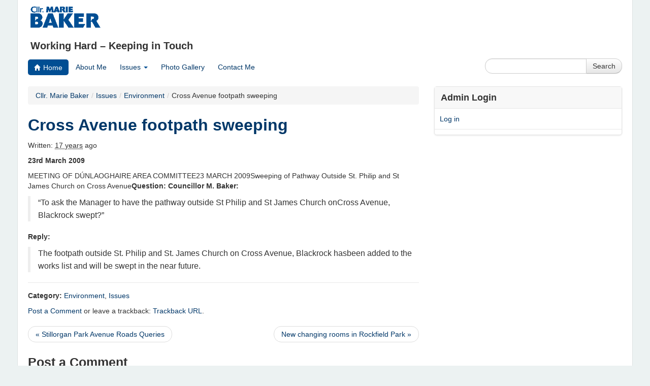

--- FILE ---
content_type: text/html; charset=UTF-8
request_url: http://mariebaker.net/2009/cross-avenue-footpath-sweeping/
body_size: 8911
content:
<!DOCTYPE>
<html lang="en" prefix="og: http://ogp.me/ns#">
	<head>
		<meta http-equiv="Content-type" content="text/html; charset=UTF-8">
		<title>Cross Avenue footpath sweeping  |  Cllr. Marie Baker</title>
		<link rel="stylesheet" href="http://mariebaker.net/wp-content/themes/mbaker/css/bootstrap.css" media="screen" title="master" charset="utf-8">

		<meta name='robots' content='max-image-preview:large' />
<link rel="alternate" type="application/rss+xml" title="Cllr. Marie Baker &raquo; Feed" href="http://mariebaker.net/feed/" />
<link rel="alternate" type="application/rss+xml" title="Cllr. Marie Baker &raquo; Comments Feed" href="http://mariebaker.net/comments/feed/" />
<link rel="alternate" type="application/rss+xml" title="Cllr. Marie Baker &raquo; Cross Avenue footpath sweeping Comments Feed" href="http://mariebaker.net/2009/cross-avenue-footpath-sweeping/feed/" />
<script type="text/javascript">
/* <![CDATA[ */
window._wpemojiSettings = {"baseUrl":"https:\/\/s.w.org\/images\/core\/emoji\/15.0.3\/72x72\/","ext":".png","svgUrl":"https:\/\/s.w.org\/images\/core\/emoji\/15.0.3\/svg\/","svgExt":".svg","source":{"concatemoji":"http:\/\/mariebaker.net\/wp-includes\/js\/wp-emoji-release.min.js?ver=6.5.7"}};
/*! This file is auto-generated */
!function(i,n){var o,s,e;function c(e){try{var t={supportTests:e,timestamp:(new Date).valueOf()};sessionStorage.setItem(o,JSON.stringify(t))}catch(e){}}function p(e,t,n){e.clearRect(0,0,e.canvas.width,e.canvas.height),e.fillText(t,0,0);var t=new Uint32Array(e.getImageData(0,0,e.canvas.width,e.canvas.height).data),r=(e.clearRect(0,0,e.canvas.width,e.canvas.height),e.fillText(n,0,0),new Uint32Array(e.getImageData(0,0,e.canvas.width,e.canvas.height).data));return t.every(function(e,t){return e===r[t]})}function u(e,t,n){switch(t){case"flag":return n(e,"\ud83c\udff3\ufe0f\u200d\u26a7\ufe0f","\ud83c\udff3\ufe0f\u200b\u26a7\ufe0f")?!1:!n(e,"\ud83c\uddfa\ud83c\uddf3","\ud83c\uddfa\u200b\ud83c\uddf3")&&!n(e,"\ud83c\udff4\udb40\udc67\udb40\udc62\udb40\udc65\udb40\udc6e\udb40\udc67\udb40\udc7f","\ud83c\udff4\u200b\udb40\udc67\u200b\udb40\udc62\u200b\udb40\udc65\u200b\udb40\udc6e\u200b\udb40\udc67\u200b\udb40\udc7f");case"emoji":return!n(e,"\ud83d\udc26\u200d\u2b1b","\ud83d\udc26\u200b\u2b1b")}return!1}function f(e,t,n){var r="undefined"!=typeof WorkerGlobalScope&&self instanceof WorkerGlobalScope?new OffscreenCanvas(300,150):i.createElement("canvas"),a=r.getContext("2d",{willReadFrequently:!0}),o=(a.textBaseline="top",a.font="600 32px Arial",{});return e.forEach(function(e){o[e]=t(a,e,n)}),o}function t(e){var t=i.createElement("script");t.src=e,t.defer=!0,i.head.appendChild(t)}"undefined"!=typeof Promise&&(o="wpEmojiSettingsSupports",s=["flag","emoji"],n.supports={everything:!0,everythingExceptFlag:!0},e=new Promise(function(e){i.addEventListener("DOMContentLoaded",e,{once:!0})}),new Promise(function(t){var n=function(){try{var e=JSON.parse(sessionStorage.getItem(o));if("object"==typeof e&&"number"==typeof e.timestamp&&(new Date).valueOf()<e.timestamp+604800&&"object"==typeof e.supportTests)return e.supportTests}catch(e){}return null}();if(!n){if("undefined"!=typeof Worker&&"undefined"!=typeof OffscreenCanvas&&"undefined"!=typeof URL&&URL.createObjectURL&&"undefined"!=typeof Blob)try{var e="postMessage("+f.toString()+"("+[JSON.stringify(s),u.toString(),p.toString()].join(",")+"));",r=new Blob([e],{type:"text/javascript"}),a=new Worker(URL.createObjectURL(r),{name:"wpTestEmojiSupports"});return void(a.onmessage=function(e){c(n=e.data),a.terminate(),t(n)})}catch(e){}c(n=f(s,u,p))}t(n)}).then(function(e){for(var t in e)n.supports[t]=e[t],n.supports.everything=n.supports.everything&&n.supports[t],"flag"!==t&&(n.supports.everythingExceptFlag=n.supports.everythingExceptFlag&&n.supports[t]);n.supports.everythingExceptFlag=n.supports.everythingExceptFlag&&!n.supports.flag,n.DOMReady=!1,n.readyCallback=function(){n.DOMReady=!0}}).then(function(){return e}).then(function(){var e;n.supports.everything||(n.readyCallback(),(e=n.source||{}).concatemoji?t(e.concatemoji):e.wpemoji&&e.twemoji&&(t(e.twemoji),t(e.wpemoji)))}))}((window,document),window._wpemojiSettings);
/* ]]> */
</script>
<style id='wp-emoji-styles-inline-css' type='text/css'>

	img.wp-smiley, img.emoji {
		display: inline !important;
		border: none !important;
		box-shadow: none !important;
		height: 1em !important;
		width: 1em !important;
		margin: 0 0.07em !important;
		vertical-align: -0.1em !important;
		background: none !important;
		padding: 0 !important;
	}
</style>
<link rel='stylesheet' id='wp-block-library-css' href='http://mariebaker.net/wp-includes/css/dist/block-library/style.min.css?ver=6.5.7' type='text/css' media='all' />
<style id='classic-theme-styles-inline-css' type='text/css'>
/*! This file is auto-generated */
.wp-block-button__link{color:#fff;background-color:#32373c;border-radius:9999px;box-shadow:none;text-decoration:none;padding:calc(.667em + 2px) calc(1.333em + 2px);font-size:1.125em}.wp-block-file__button{background:#32373c;color:#fff;text-decoration:none}
</style>
<style id='global-styles-inline-css' type='text/css'>
body{--wp--preset--color--black: #000000;--wp--preset--color--cyan-bluish-gray: #abb8c3;--wp--preset--color--white: #ffffff;--wp--preset--color--pale-pink: #f78da7;--wp--preset--color--vivid-red: #cf2e2e;--wp--preset--color--luminous-vivid-orange: #ff6900;--wp--preset--color--luminous-vivid-amber: #fcb900;--wp--preset--color--light-green-cyan: #7bdcb5;--wp--preset--color--vivid-green-cyan: #00d084;--wp--preset--color--pale-cyan-blue: #8ed1fc;--wp--preset--color--vivid-cyan-blue: #0693e3;--wp--preset--color--vivid-purple: #9b51e0;--wp--preset--gradient--vivid-cyan-blue-to-vivid-purple: linear-gradient(135deg,rgba(6,147,227,1) 0%,rgb(155,81,224) 100%);--wp--preset--gradient--light-green-cyan-to-vivid-green-cyan: linear-gradient(135deg,rgb(122,220,180) 0%,rgb(0,208,130) 100%);--wp--preset--gradient--luminous-vivid-amber-to-luminous-vivid-orange: linear-gradient(135deg,rgba(252,185,0,1) 0%,rgba(255,105,0,1) 100%);--wp--preset--gradient--luminous-vivid-orange-to-vivid-red: linear-gradient(135deg,rgba(255,105,0,1) 0%,rgb(207,46,46) 100%);--wp--preset--gradient--very-light-gray-to-cyan-bluish-gray: linear-gradient(135deg,rgb(238,238,238) 0%,rgb(169,184,195) 100%);--wp--preset--gradient--cool-to-warm-spectrum: linear-gradient(135deg,rgb(74,234,220) 0%,rgb(151,120,209) 20%,rgb(207,42,186) 40%,rgb(238,44,130) 60%,rgb(251,105,98) 80%,rgb(254,248,76) 100%);--wp--preset--gradient--blush-light-purple: linear-gradient(135deg,rgb(255,206,236) 0%,rgb(152,150,240) 100%);--wp--preset--gradient--blush-bordeaux: linear-gradient(135deg,rgb(254,205,165) 0%,rgb(254,45,45) 50%,rgb(107,0,62) 100%);--wp--preset--gradient--luminous-dusk: linear-gradient(135deg,rgb(255,203,112) 0%,rgb(199,81,192) 50%,rgb(65,88,208) 100%);--wp--preset--gradient--pale-ocean: linear-gradient(135deg,rgb(255,245,203) 0%,rgb(182,227,212) 50%,rgb(51,167,181) 100%);--wp--preset--gradient--electric-grass: linear-gradient(135deg,rgb(202,248,128) 0%,rgb(113,206,126) 100%);--wp--preset--gradient--midnight: linear-gradient(135deg,rgb(2,3,129) 0%,rgb(40,116,252) 100%);--wp--preset--font-size--small: 13px;--wp--preset--font-size--medium: 20px;--wp--preset--font-size--large: 36px;--wp--preset--font-size--x-large: 42px;--wp--preset--spacing--20: 0.44rem;--wp--preset--spacing--30: 0.67rem;--wp--preset--spacing--40: 1rem;--wp--preset--spacing--50: 1.5rem;--wp--preset--spacing--60: 2.25rem;--wp--preset--spacing--70: 3.38rem;--wp--preset--spacing--80: 5.06rem;--wp--preset--shadow--natural: 6px 6px 9px rgba(0, 0, 0, 0.2);--wp--preset--shadow--deep: 12px 12px 50px rgba(0, 0, 0, 0.4);--wp--preset--shadow--sharp: 6px 6px 0px rgba(0, 0, 0, 0.2);--wp--preset--shadow--outlined: 6px 6px 0px -3px rgba(255, 255, 255, 1), 6px 6px rgba(0, 0, 0, 1);--wp--preset--shadow--crisp: 6px 6px 0px rgba(0, 0, 0, 1);}:where(.is-layout-flex){gap: 0.5em;}:where(.is-layout-grid){gap: 0.5em;}body .is-layout-flex{display: flex;}body .is-layout-flex{flex-wrap: wrap;align-items: center;}body .is-layout-flex > *{margin: 0;}body .is-layout-grid{display: grid;}body .is-layout-grid > *{margin: 0;}:where(.wp-block-columns.is-layout-flex){gap: 2em;}:where(.wp-block-columns.is-layout-grid){gap: 2em;}:where(.wp-block-post-template.is-layout-flex){gap: 1.25em;}:where(.wp-block-post-template.is-layout-grid){gap: 1.25em;}.has-black-color{color: var(--wp--preset--color--black) !important;}.has-cyan-bluish-gray-color{color: var(--wp--preset--color--cyan-bluish-gray) !important;}.has-white-color{color: var(--wp--preset--color--white) !important;}.has-pale-pink-color{color: var(--wp--preset--color--pale-pink) !important;}.has-vivid-red-color{color: var(--wp--preset--color--vivid-red) !important;}.has-luminous-vivid-orange-color{color: var(--wp--preset--color--luminous-vivid-orange) !important;}.has-luminous-vivid-amber-color{color: var(--wp--preset--color--luminous-vivid-amber) !important;}.has-light-green-cyan-color{color: var(--wp--preset--color--light-green-cyan) !important;}.has-vivid-green-cyan-color{color: var(--wp--preset--color--vivid-green-cyan) !important;}.has-pale-cyan-blue-color{color: var(--wp--preset--color--pale-cyan-blue) !important;}.has-vivid-cyan-blue-color{color: var(--wp--preset--color--vivid-cyan-blue) !important;}.has-vivid-purple-color{color: var(--wp--preset--color--vivid-purple) !important;}.has-black-background-color{background-color: var(--wp--preset--color--black) !important;}.has-cyan-bluish-gray-background-color{background-color: var(--wp--preset--color--cyan-bluish-gray) !important;}.has-white-background-color{background-color: var(--wp--preset--color--white) !important;}.has-pale-pink-background-color{background-color: var(--wp--preset--color--pale-pink) !important;}.has-vivid-red-background-color{background-color: var(--wp--preset--color--vivid-red) !important;}.has-luminous-vivid-orange-background-color{background-color: var(--wp--preset--color--luminous-vivid-orange) !important;}.has-luminous-vivid-amber-background-color{background-color: var(--wp--preset--color--luminous-vivid-amber) !important;}.has-light-green-cyan-background-color{background-color: var(--wp--preset--color--light-green-cyan) !important;}.has-vivid-green-cyan-background-color{background-color: var(--wp--preset--color--vivid-green-cyan) !important;}.has-pale-cyan-blue-background-color{background-color: var(--wp--preset--color--pale-cyan-blue) !important;}.has-vivid-cyan-blue-background-color{background-color: var(--wp--preset--color--vivid-cyan-blue) !important;}.has-vivid-purple-background-color{background-color: var(--wp--preset--color--vivid-purple) !important;}.has-black-border-color{border-color: var(--wp--preset--color--black) !important;}.has-cyan-bluish-gray-border-color{border-color: var(--wp--preset--color--cyan-bluish-gray) !important;}.has-white-border-color{border-color: var(--wp--preset--color--white) !important;}.has-pale-pink-border-color{border-color: var(--wp--preset--color--pale-pink) !important;}.has-vivid-red-border-color{border-color: var(--wp--preset--color--vivid-red) !important;}.has-luminous-vivid-orange-border-color{border-color: var(--wp--preset--color--luminous-vivid-orange) !important;}.has-luminous-vivid-amber-border-color{border-color: var(--wp--preset--color--luminous-vivid-amber) !important;}.has-light-green-cyan-border-color{border-color: var(--wp--preset--color--light-green-cyan) !important;}.has-vivid-green-cyan-border-color{border-color: var(--wp--preset--color--vivid-green-cyan) !important;}.has-pale-cyan-blue-border-color{border-color: var(--wp--preset--color--pale-cyan-blue) !important;}.has-vivid-cyan-blue-border-color{border-color: var(--wp--preset--color--vivid-cyan-blue) !important;}.has-vivid-purple-border-color{border-color: var(--wp--preset--color--vivid-purple) !important;}.has-vivid-cyan-blue-to-vivid-purple-gradient-background{background: var(--wp--preset--gradient--vivid-cyan-blue-to-vivid-purple) !important;}.has-light-green-cyan-to-vivid-green-cyan-gradient-background{background: var(--wp--preset--gradient--light-green-cyan-to-vivid-green-cyan) !important;}.has-luminous-vivid-amber-to-luminous-vivid-orange-gradient-background{background: var(--wp--preset--gradient--luminous-vivid-amber-to-luminous-vivid-orange) !important;}.has-luminous-vivid-orange-to-vivid-red-gradient-background{background: var(--wp--preset--gradient--luminous-vivid-orange-to-vivid-red) !important;}.has-very-light-gray-to-cyan-bluish-gray-gradient-background{background: var(--wp--preset--gradient--very-light-gray-to-cyan-bluish-gray) !important;}.has-cool-to-warm-spectrum-gradient-background{background: var(--wp--preset--gradient--cool-to-warm-spectrum) !important;}.has-blush-light-purple-gradient-background{background: var(--wp--preset--gradient--blush-light-purple) !important;}.has-blush-bordeaux-gradient-background{background: var(--wp--preset--gradient--blush-bordeaux) !important;}.has-luminous-dusk-gradient-background{background: var(--wp--preset--gradient--luminous-dusk) !important;}.has-pale-ocean-gradient-background{background: var(--wp--preset--gradient--pale-ocean) !important;}.has-electric-grass-gradient-background{background: var(--wp--preset--gradient--electric-grass) !important;}.has-midnight-gradient-background{background: var(--wp--preset--gradient--midnight) !important;}.has-small-font-size{font-size: var(--wp--preset--font-size--small) !important;}.has-medium-font-size{font-size: var(--wp--preset--font-size--medium) !important;}.has-large-font-size{font-size: var(--wp--preset--font-size--large) !important;}.has-x-large-font-size{font-size: var(--wp--preset--font-size--x-large) !important;}
.wp-block-navigation a:where(:not(.wp-element-button)){color: inherit;}
:where(.wp-block-post-template.is-layout-flex){gap: 1.25em;}:where(.wp-block-post-template.is-layout-grid){gap: 1.25em;}
:where(.wp-block-columns.is-layout-flex){gap: 2em;}:where(.wp-block-columns.is-layout-grid){gap: 2em;}
.wp-block-pullquote{font-size: 1.5em;line-height: 1.6;}
</style>
<link rel='stylesheet' id='fancybox-css' href='http://mariebaker.net/wp-content/plugins/facebook-photo-fetcher/fancybox/jquery.fancybox.min.css?ver=2.1.7' type='text/css' media='all' />
<link rel='stylesheet' id='fpf-css' href='http://mariebaker.net/wp-content/plugins/facebook-photo-fetcher/style.css?ver=3.0.4' type='text/css' media='all' />
<link rel='stylesheet' id='sacfStyle-css' href='http://mariebaker.net/wp-content/plugins/simple-ajax-contact-form/css/sacf-contact-form-style.css?ver=6.5.7' type='text/css' media='all' />
<script type="text/javascript" src="http://mariebaker.net/wp-includes/js/jquery/jquery.min.js?ver=3.7.1" id="jquery-core-js"></script>
<script type="text/javascript" src="http://mariebaker.net/wp-includes/js/jquery/jquery-migrate.min.js?ver=3.4.1" id="jquery-migrate-js"></script>
<script type="text/javascript" id="my-ajax-handle-js-extra">
/* <![CDATA[ */
var the_ajax_script = {"ajaxurl":"http:\/\/mariebaker.net\/wp-admin\/admin-ajax.php"};
/* ]]> */
</script>
<script type="text/javascript" src="http://mariebaker.net/wp-content/plugins/simple-ajax-contact-form/js/sacf-script.js?ver=6.5.7" id="my-ajax-handle-js"></script>
<link rel="https://api.w.org/" href="http://mariebaker.net/wp-json/" /><link rel="alternate" type="application/json" href="http://mariebaker.net/wp-json/wp/v2/posts/179" /><link rel="EditURI" type="application/rsd+xml" title="RSD" href="http://mariebaker.net/xmlrpc.php?rsd" />
<meta name="generator" content="WordPress 6.5.7" />
<link rel="canonical" href="http://mariebaker.net/2009/cross-avenue-footpath-sweeping/" />
<link rel='shortlink' href='http://mariebaker.net/?p=179' />
<link rel="alternate" type="application/json+oembed" href="http://mariebaker.net/wp-json/oembed/1.0/embed?url=http%3A%2F%2Fmariebaker.net%2F2009%2Fcross-avenue-footpath-sweeping%2F" />
<meta property="og:type" content="article" />
<meta property="og:title" content="Cross Avenue footpath sweeping" />
<meta property="og:url" content="http://mariebaker.net/2009/cross-avenue-footpath-sweeping/" />
<meta property="og:description" content="23rd March 2009 MEETING OF DÚNLAOGHAIRE AREA COMMITTEE23 MARCH 2009Sweeping of Pathway Outside St. Philip and St James Church on&lt;br /&gt;&lt;a href=&quot;http://mariebaker.net/2009/cross-avenue-footpath-sweeping/&quot; class=&quot;continue&quot;&gt;Continue &rarr;&lt;/a&gt;" />
	</head>
	<body class="post-template-default single single-post postid-179 single-format-standard">
		<div id="fb-root"></div>
		<script>
		  window.fbAsyncInit = function() {
		    // init the FB JS SDK
		    FB.init({
		      appId      : '155223981291622', // App ID from the App Dashboard
		      channelUrl : '//mbaker.e32designs.com/channel.php', // Channel File for x-domain communication
		      status     : true, // check the login status upon init?
		      cookie     : true, // set sessions cookies to allow your server to access the session?
		      xfbml      : true  // parse XFBML tags on this page?
		    });

		    // Additional initialization code such as adding Event Listeners goes here

		  };

		  // Load the SDK's source Asynchronously
		  // Note that the debug version is being actively developed and might 
		  // contain some type checks that are overly strict. 
		  // Please report such bugs using the bugs tool.
		  (function(d, debug){
		     var js, id = 'facebook-jssdk', ref = d.getElementsByTagName('script')[0];
		     if (d.getElementById(id)) {return;}
		     js = d.createElement('script'); js.id = id; js.async = true;
		     js.src = "//connect.facebook.net/en_US/all" + (debug ? "/debug" : "") + ".js";
		     ref.parentNode.insertBefore(js, ref);
		   }(document, false));
		</script>

		<div class="container">
			<header id="header" class="row">
				<hgroup class="span12">
					<h1><a href="http://mariebaker.net/" title="Cllr. Marie Baker" rel="home">Cllr. Marie Baker</a></h1>
					<h2>Working Hard &#8211; Keeping in Touch</h2>
				</hgroup>
			</header>

			<nav id="primary-navigation" class="row">
				<ul class="span9 nav nav-pills">
					<li class="active"><a href="http://mariebaker.net/"><i class="icon-home"></i> Home</a></li>
					<li><a href="/about-me/">About Me</a></li>
					<li class="dropdown">
						<a class="dropdown-toggle" data-toggle="dropdown" href="#">Issues <b class="caret"></b></a>
						<ul class="dropdown-menu">
							<li class="cat-item cat-item-25"><a href="http://mariebaker.net/category/issues/environment/">Environment</a>
</li>
	<li class="cat-item cat-item-26"><a href="http://mariebaker.net/category/issues/improvements-to-blackrock/">Improvements to Blackrock</a>
</li>
	<li class="cat-item cat-item-20"><a href="http://mariebaker.net/category/issues/miscellaneous/">Miscellaneous</a>
</li>
	<li class="cat-item cat-item-22"><a href="http://mariebaker.net/category/issues/paths-and-roads/">Paths &amp; Roads</a>
</li>
	<li class="cat-item cat-item-23"><a href="http://mariebaker.net/category/issues/planning/">Planning</a>
</li>
	<li class="cat-item cat-item-24"><a href="http://mariebaker.net/category/issues/traffic-issues/">Traffic Issues</a>
</li>
						</ul>
					</li>
					<li><a href="/photo-gallery/">Photo Gallery</a></li>
					<li><a href="/contact-me/">Contact Me</a></li>
				</ul>
				<div class="span3">
					<form class="form-search">
	<div class="input-append">
		<input type="text" name="s" id="search" class="search-query" style="height:30px" />
		<button type="submit" class="btn">Search</button>
	</div>
</form>				</div>
			</nav>
<div class="row">
	<div class="span8">
		<ul class="breadcrumb">
			<!-- Breadcrumb NavXT 7.2.0 -->
<a title="Go to Cllr. Marie Baker." href="http://mariebaker.net" class="home">Cllr. Marie Baker</a><span class="divider">/</span><span property="itemListElement" typeof="ListItem"><a property="item" typeof="WebPage" title="Go to the Issues Category archives." href="http://mariebaker.net/category/issues/" class="taxonomy category" ><span property="name">Issues</span></a><meta property="position" content="2"></span><span class="divider">/</span><span property="itemListElement" typeof="ListItem"><a property="item" typeof="WebPage" title="Go to the Environment Category archives." href="http://mariebaker.net/category/issues/environment/" class="taxonomy category" ><span property="name">Environment</span></a><meta property="position" content="3"></span><span class="divider">/</span>Cross Avenue footpath sweeping		</ul>
		
		<article id="content">
							<div id="post-179" class="post-179 post type-post status-publish format-standard hentry category-environment category-issues">
	
	
	<header>
		<h2 class="entry-title">
			<a href="http://mariebaker.net/2009/cross-avenue-footpath-sweeping/" title="Read all of Cross Avenue footpath sweeping">Cross Avenue footpath sweeping</a>
		</h2>
		<h3 class="subtitle"></h3>	</header>

	<p class="time">
		Written: <span class="entry-date"><abbr title="01/03/2009">17 years</abbr> ago</span>
	</p>

	<div class="entry-content">
	<p><strong>23rd March 2009</strong></p>
<p>MEETING OF DÚNLAOGHAIRE AREA COMMITTEE23 MARCH 2009Sweeping of Pathway Outside St. Philip and St James Church on Cross Avenue<strong>Question: Councillor M. Baker:</strong></p>
<blockquote><p>&#8220;To ask the Manager to have the pathway outside St Philip and St James Church onCross Avenue, Blackrock swept?&#8221;</p></blockquote>
<p><strong>Reply:</strong></p>
<blockquote><p>The footpath outside St. Philip and St. James Church on Cross Avenue, Blackrock hasbeen added to the works list and will be swept in the near future.</p></blockquote>

	</div>	<div class="separator"></div>

<div class="entry-footer">

	<p class="category"><strong>Category:</strong> <a href="http://mariebaker.net/category/issues/environment/" rel="category tag">Environment</a>, <a href="http://mariebaker.net/category/issues/" rel="category tag">Issues</a></p>
		
	<p>
	<a class="comment-link" href="#respond" title="Post a Comment">Post a Comment</a> or leave a trackback: <a class="trackback-link" href="http://mariebaker.net/2009/cross-avenue-footpath-sweeping/trackback/" title="Trackback URL for your post" rel="trackback">Trackback URL</a>.	</p>
</div> </div> 
				<nav>
	<ul class="pager">
		<li class="previous">
			<a href="http://mariebaker.net/2009/stillorgan-park-avenue-roads-queries/" rel="next"><span class="meta-nav">&laquo;</span> Stillorgan Park Avenue Roads Queries</a>		</li>
		<li class="next">
			<a href="http://mariebaker.net/2009/new-changing-rooms-in-rockfield-park/" rel="prev">New changing rooms in Rockfield Park <span class="meta-nav">&raquo;</span></a>		</li>
	</ul>
</nav>
				

<div id="comments">
	

			<div id="respond">
				<div id="respond" class="comment-respond">
		<h3 id="reply-title" class="comment-reply-title">Post a Comment <small><a rel="nofollow" id="cancel-comment-reply-link" href="/2009/cross-avenue-footpath-sweeping/#respond" style="display:none;">Cancel reply</a></small></h3><form action="http://mariebaker.net/wp-comments-post.php" method="post" id="commentform" class="comment-form"><p class="comment-notes">Your email is kept private.Required fields are marked <span class="required">*</span></p><p class="comment-form-comment"><label for="comment">Comment <span class="required">*</span></label> <textarea id="comment" name="comment" cols="45" rows="8" maxlength="65525" required="required"></textarea></p><p class="comment-form-author"><label for="author">Name <span class="required">*</span></label> <input id="author" name="author" type="text" value="" size="30" maxlength="245" autocomplete="name" required="required" /></p>
<p class="comment-form-email"><label for="email">Email <span class="required">*</span></label> <input id="email" name="email" type="text" value="" size="30" maxlength="100" autocomplete="email" required="required" /></p>
<p class="comment-form-url"><label for="url">Website</label> <input id="url" name="url" type="text" value="" size="30" maxlength="200" autocomplete="url" /></p>
<p class="form-submit"><input name="submit" type="submit" id="submit" class="btn" value="Post Comment" /> <input type='hidden' name='comment_post_ID' value='179' id='comment_post_ID' />
<input type='hidden' name='comment_parent' id='comment_parent' value='0' />
</p><p style="display: none;"><input type="hidden" id="akismet_comment_nonce" name="akismet_comment_nonce" value="64b0999116" /></p><p style="display: none !important;" class="akismet-fields-container" data-prefix="ak_"><label>&#916;<textarea name="ak_hp_textarea" cols="45" rows="8" maxlength="100"></textarea></label><input type="hidden" id="ak_js_1" name="ak_js" value="12"/><script>document.getElementById( "ak_js_1" ).setAttribute( "value", ( new Date() ).getTime() );</script></p></form>	</div><!-- #respond -->
			</div>

		<nav>
	<ul class="pager">
		<li class="previous">
			<a href="http://mariebaker.net/2009/stillorgan-park-avenue-roads-queries/" rel="next"><span class="meta-nav">&laquo;</span> Stillorgan Park Avenue Roads Queries</a>		</li>
		<li class="next">
			<a href="http://mariebaker.net/2009/new-changing-rooms-in-rockfield-park/" rel="prev">New changing rooms in Rockfield Park <span class="meta-nav">&raquo;</span></a>		</li>
	</ul>
</nav>	</div>					</article>
	</div>

	<aside id="sidebar" class="span4">
	
	<div class="box">
		<header>
			<h4>Admin Login</h4>
		</header>
		<ul>
			<li><a href="http://mariebaker.net/wp-login.php">Log in</a></li>
					</ul>
	</div>
</aside></div>

			<div class="row">
				<div class="span12">
					<div id="footer-separator"></div>
				</div>
			</div>

			<footer id="footer" class="row">
				<div class="span3">
					<div><strong><i class="icon-home"></i> Home Address</strong></div>
					<div>
						<address>38 Avondale Lawn,<br/>
						Blackrock,<br/>
						Co. Dublin
						</address>
					</div>
				</div>

				<div class="span3">
					<p><strong><i class="icon2-phone"></i> Mobile:</strong> <a href="tel:0868186704">086 818 6704</a></p>
					<p><strong><i class="icon-envelope"></i> Email:</strong> <a href="mailto:mbaker@cllr.dlrcoco.ie">mbaker@cllr.dlrcoco.ie</a></p>
				</div>

				<div class="span3">
					<p><strong><i class="icon2-facebook"></i>Facebook:</strong> <a href="https://www.facebook.com/pages/Cllr-Marie-Baker/367440456681879" rel="tooltip" title="See my Facebook page">Cllr. Marie Baker</a></p>
					<p><strong><i class="icon2-twitter"></i>Twitter:</strong> <a href="https://twitter.com/blackrockette" rel="tooltip" title="See my latest tweets">@blackrockette</a></p>
				</div>

				<div class="span3">
					<p><small>
						&copy; 2026 Marie Baker<br />
						Powered by <a href="http://wordpress.org">Wordpress</a><br />
					</small></p>

					<img id="fg-logo-footer" src="http://mariebaker.net/wp-content/themes/mbaker/img/fine_gael_logo.gif" width="204" height="42" />
				</div>
			</footer>
		</div><!-- close .container -->

		<!-- load in all that important javascript -->
		<script src="http://mariebaker.net/wp-content/themes/mbaker/js/jquery-1.8.2-min.js"></script>
		<script src="http://mariebaker.net/wp-content/themes/mbaker/js/bootstrap.js"></script>

		<script type='text/javascript'>
			$(document).ready(function () {
				if ($("[rel=tooltip]").length) {
					$("[rel=tooltip]").tooltip();
				}
			});
		</script>

		<script type="text/javascript" src="http://mariebaker.net/wp-content/plugins/facebook-photo-fetcher/fancybox/jquery.fancybox.min.js?ver=2.1.7" id="fancybox-js"></script>
<script type="text/javascript" src="http://mariebaker.net/wp-includes/js/comment-reply.min.js?ver=6.5.7" id="comment-reply-js" async="async" data-wp-strategy="async"></script>
<script defer type="text/javascript" src="http://mariebaker.net/wp-content/plugins/akismet/_inc/akismet-frontend.js?ver=1728574553" id="akismet-frontend-js"></script>

<script type="text/javascript">

  var _gaq = _gaq || [];
  _gaq.push(['_setAccount', 'UA-38828385-1']);
  _gaq.push(['_trackPageview']);

  (function() {
    var ga = document.createElement('script'); ga.type = 'text/javascript'; ga.async = true;
    ga.src = ('https:' == document.location.protocol ? 'https://ssl' : 'http://www') + '.google-analytics.com/ga.js';
    var s = document.getElementsByTagName('script')[0]; s.parentNode.insertBefore(ga, s);
  })();

</script>

<script type="text/javascript">
   (function() {
       function async_load(){
           var protocol = ('https:' == document.location.protocol ? 'https://' : 'http://');
           var s = document.createElement('script');
           s.src = protocol + 'pagefair.com/static/adblock_detection/js/d.min.js';
           var x = document.getElementsByTagName('script')[0]; x.parentNode.insertBefore(s, x);
       }
       bm_website_code = 'C400BE208F1D4B95';
       jQuery(document).ready(async_load);
   })();
</script>
	</body>
</html>

--- FILE ---
content_type: text/css
request_url: http://mariebaker.net/wp-content/plugins/simple-ajax-contact-form/css/sacf-contact-form-style.css?ver=6.5.7
body_size: 580
content:
/*Display error and check icons*/
.errorMsg {background:url(../images/errorIcon.png)  no-repeat;padding-left:20px; font-size: 13px;font-weight: bold; float:left}

.sacf_clear{clear:both}
.paddingAll{padding:10px}

/*round corners of container*/
.allCorners {-moz-border-radius: 5px;-webkit-border-radius: 5px;-khtml-border-radius: 5px;border-radius: 5px}

/*Main*/
/*Simple contact form (SCF)*/
#scf-form label{float:left; width:25%; margin:0 20px 10px 0; clear:left; color:#555; text-align:right; font-size:1em}
#scf-form .txt{float:left; width:60%; height: 27px;}
#scf-form textarea{float:left; width:60%; height: 80px;}
#scf-form .sacf_txt_container{width:71.5%; float:left; }

/*require*/
#scf-form b{color:red; text-weight:bold; margin:0 3px}

/*Error*/
#scf-msg{width:98%; margin:0 0 10px 0; padding:5px 0 0 5px; display:none}
.scf-msg-error{border:1px solid red; margin:5px 0 0 5px}

/*success msg*/
#successMsg{background:url(../images/checkIcon.png)  no-repeat;padding-left:20px;font-size: 13px;color: yellowGreen;font-weight: bold}

/*loader*/
#loader{background:url(../images/loader.gif)  no-repeat;width:32px; height:32px;float:left; margin-right:5px; display:none}
#scf-submit { margin-right: 10%; }